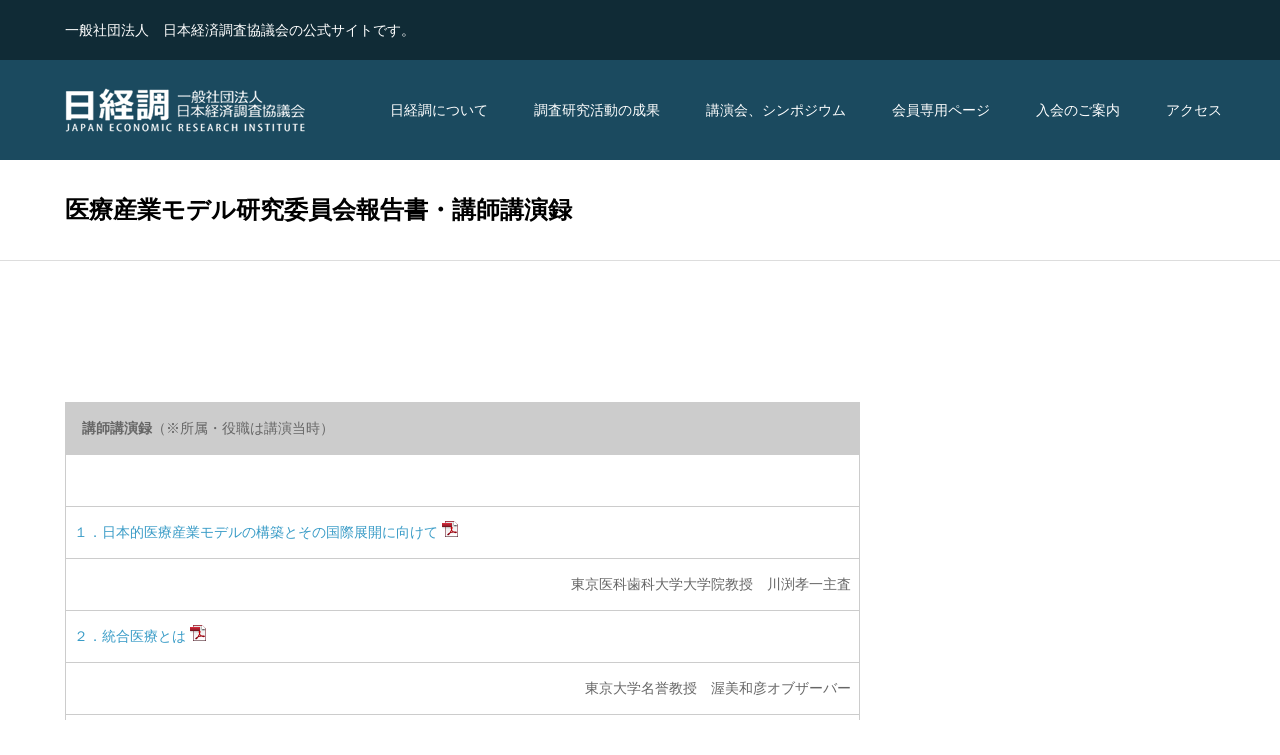

--- FILE ---
content_type: text/html; charset=UTF-8
request_url: https://www.nikkeicho.or.jp/result/lecture-3/
body_size: 37892
content:
<!DOCTYPE html>
<html class="pc" lang="ja">
<head>
<meta charset="UTF-8">
<!--[if IE]><meta http-equiv="X-UA-Compatible" content="IE=edge"><![endif]-->
<meta name="viewport" content="width=device-width">
<title>医療産業モデル研究委員会報告書・講師講演録 | 日経調 Japan Economic Research Institute</title>
<link rel="pingback" href="https://www.nikkeicho.or.jp/new_wp/xmlrpc.php">

<!-- All in One SEO Pack 3.2.10 によって Michael Torbert の Semper Fi Web Design[204,272] -->
<meta name="description"  content="講師講演録（※所属・役職は講演当時） １．日本的医療産業モデルの構築とその国際展開に向けて 東京医科歯科大学大学院教授　川渕孝一主査 ２．統合医療とは 東京大学名誉教授　渥美和彦オブザーバー ３．漢方の総合的な産業化を推進する漢方マスタープラン 慶應義塾大学医学部准教授　渡辺賢治委員" />

<script type="application/ld+json" class="aioseop-schema">{"@context":"https://schema.org","@graph":[{"@type":"Organization","@id":"https://www.nikkeicho.or.jp/#organization","url":"https://www.nikkeicho.or.jp/","name":"\u65e5\u7d4c\u8abf Japan Economic Research Institute","sameAs":[]},{"@type":"WebSite","@id":"https://www.nikkeicho.or.jp/#website","url":"https://www.nikkeicho.or.jp/","name":"\u65e5\u7d4c\u8abf Japan Economic Research Institute","publisher":{"@id":"https://www.nikkeicho.or.jp/#organization"}},{"@type":"WebPage","@id":"https://www.nikkeicho.or.jp/result/lecture-3/#webpage","url":"https://www.nikkeicho.or.jp/result/lecture-3/","inLanguage":"ja","name":"\u533b\u7642\u7523\u696d\u30e2\u30c7\u30eb\u7814\u7a76\u59d4\u54e1\u4f1a\u5831\u544a\u66f8\u30fb\u8b1b\u5e2b\u8b1b\u6f14\u9332","isPartOf":{"@id":"https://www.nikkeicho.or.jp/#website"},"datePublished":"2019-08-26T06:40:23+00:00","dateModified":"2020-04-02T01:03:35+00:00"}]}</script>
<link rel="canonical" href="https://www.nikkeicho.or.jp/result/lecture-3/" />
<!-- All in One SEO Pack -->
<link rel='dns-prefetch' href='//s.w.org' />
<link rel="alternate" type="application/rss+xml" title="日経調 Japan Economic Research Institute &raquo; フィード" href="https://www.nikkeicho.or.jp/feed/" />
<link rel="alternate" type="application/rss+xml" title="日経調 Japan Economic Research Institute &raquo; コメントフィード" href="https://www.nikkeicho.or.jp/comments/feed/" />
		<script type="text/javascript">
			window._wpemojiSettings = {"baseUrl":"https:\/\/s.w.org\/images\/core\/emoji\/11\/72x72\/","ext":".png","svgUrl":"https:\/\/s.w.org\/images\/core\/emoji\/11\/svg\/","svgExt":".svg","source":{"concatemoji":"https:\/\/www.nikkeicho.or.jp\/new_wp\/wp-includes\/js\/wp-emoji-release.min.js?ver=4.9.26"}};
			!function(e,a,t){var n,r,o,i=a.createElement("canvas"),p=i.getContext&&i.getContext("2d");function s(e,t){var a=String.fromCharCode;p.clearRect(0,0,i.width,i.height),p.fillText(a.apply(this,e),0,0);e=i.toDataURL();return p.clearRect(0,0,i.width,i.height),p.fillText(a.apply(this,t),0,0),e===i.toDataURL()}function c(e){var t=a.createElement("script");t.src=e,t.defer=t.type="text/javascript",a.getElementsByTagName("head")[0].appendChild(t)}for(o=Array("flag","emoji"),t.supports={everything:!0,everythingExceptFlag:!0},r=0;r<o.length;r++)t.supports[o[r]]=function(e){if(!p||!p.fillText)return!1;switch(p.textBaseline="top",p.font="600 32px Arial",e){case"flag":return s([55356,56826,55356,56819],[55356,56826,8203,55356,56819])?!1:!s([55356,57332,56128,56423,56128,56418,56128,56421,56128,56430,56128,56423,56128,56447],[55356,57332,8203,56128,56423,8203,56128,56418,8203,56128,56421,8203,56128,56430,8203,56128,56423,8203,56128,56447]);case"emoji":return!s([55358,56760,9792,65039],[55358,56760,8203,9792,65039])}return!1}(o[r]),t.supports.everything=t.supports.everything&&t.supports[o[r]],"flag"!==o[r]&&(t.supports.everythingExceptFlag=t.supports.everythingExceptFlag&&t.supports[o[r]]);t.supports.everythingExceptFlag=t.supports.everythingExceptFlag&&!t.supports.flag,t.DOMReady=!1,t.readyCallback=function(){t.DOMReady=!0},t.supports.everything||(n=function(){t.readyCallback()},a.addEventListener?(a.addEventListener("DOMContentLoaded",n,!1),e.addEventListener("load",n,!1)):(e.attachEvent("onload",n),a.attachEvent("onreadystatechange",function(){"complete"===a.readyState&&t.readyCallback()})),(n=t.source||{}).concatemoji?c(n.concatemoji):n.wpemoji&&n.twemoji&&(c(n.twemoji),c(n.wpemoji)))}(window,document,window._wpemojiSettings);
		</script>
		<style type="text/css">
img.wp-smiley,
img.emoji {
	display: inline !important;
	border: none !important;
	box-shadow: none !important;
	height: 1em !important;
	width: 1em !important;
	margin: 0 .07em !important;
	vertical-align: -0.1em !important;
	background: none !important;
	padding: 0 !important;
}
</style>
<link rel='stylesheet' id='style-css'  href='https://www.nikkeicho.or.jp/new_wp/wp-content/themes/nikkeicho-child/style.css?ver=1.0.2' type='text/css' media='all' />
<link rel='stylesheet' id='responsive-lightbox-prettyphoto-css'  href='https://www.nikkeicho.or.jp/new_wp/wp-content/plugins/responsive-lightbox/assets/prettyphoto/css/prettyPhoto.min.css?ver=2.1.0' type='text/css' media='all' />
<link rel='stylesheet' id='parent-style-css'  href='https://www.nikkeicho.or.jp/new_wp/wp-content/themes/nikkeicho/style.css?ver=4.9.26' type='text/css' media='all' />
<link rel='stylesheet' id='child-style-css'  href='https://www.nikkeicho.or.jp/new_wp/wp-content/themes/nikkeicho-child/style.css?ver=4.9.26' type='text/css' media='all' />
<script type='text/javascript' src='https://www.nikkeicho.or.jp/new_wp/wp-includes/js/jquery/jquery.js?ver=1.12.4'></script>
<script type='text/javascript' src='https://www.nikkeicho.or.jp/new_wp/wp-includes/js/jquery/jquery-migrate.min.js?ver=1.4.1'></script>
<script type='text/javascript' src='https://www.nikkeicho.or.jp/new_wp/wp-content/plugins/responsive-lightbox/assets/prettyphoto/js/jquery.prettyPhoto.min.js?ver=2.1.0'></script>
<script type='text/javascript' src='https://www.nikkeicho.or.jp/new_wp/wp-content/plugins/responsive-lightbox/assets/infinitescroll/infinite-scroll.pkgd.min.js?ver=4.9.26'></script>
<script type='text/javascript'>
/* <![CDATA[ */
var rlArgs = {"script":"prettyphoto","selector":"lightbox","customEvents":"","activeGalleries":"1","animationSpeed":"normal","slideshow":"0","slideshowDelay":"5000","slideshowAutoplay":"0","opacity":"0.75","showTitle":"1","allowResize":"1","allowExpand":"1","width":"1080","height":"720","separator":"\/","theme":"pp_default","horizontalPadding":"20","hideFlash":"0","wmode":"opaque","videoAutoplay":"0","modal":"0","deeplinking":"0","overlayGallery":"1","keyboardShortcuts":"1","social":"0","woocommerce_gallery":"0","ajaxurl":"https:\/\/www.nikkeicho.or.jp\/new_wp\/wp-admin\/admin-ajax.php","nonce":"af45314366"};
/* ]]> */
</script>
<script type='text/javascript' src='https://www.nikkeicho.or.jp/new_wp/wp-content/plugins/responsive-lightbox/js/front.js?ver=2.1.0'></script>
<link rel='https://api.w.org/' href='https://www.nikkeicho.or.jp/wp-json/' />
<link rel='shortlink' href='https://www.nikkeicho.or.jp/?p=1382' />
<link rel="alternate" type="application/json+oembed" href="https://www.nikkeicho.or.jp/wp-json/oembed/1.0/embed?url=https%3A%2F%2Fwww.nikkeicho.or.jp%2Fresult%2Flecture-3%2F" />
<link rel="alternate" type="text/xml+oembed" href="https://www.nikkeicho.or.jp/wp-json/oembed/1.0/embed?url=https%3A%2F%2Fwww.nikkeicho.or.jp%2Fresult%2Flecture-3%2F&#038;format=xml" />

<link rel="stylesheet" href="https://www.nikkeicho.or.jp/new_wp/wp-content/themes/nikkeicho/css/design-plus.css?ver=1.0.2">
<link rel="stylesheet" href="https://www.nikkeicho.or.jp/new_wp/wp-content/themes/nikkeicho/css/sns-botton.css?ver=1.0.2">
<link rel="stylesheet" media="screen and (max-width:1190px)" href="https://www.nikkeicho.or.jp/new_wp/wp-content/themes/nikkeicho/css/responsive.css?ver=1.0.2">
<link rel="stylesheet" media="screen and (max-width:1190px)" href="https://www.nikkeicho.or.jp/new_wp/wp-content/themes/nikkeicho/css/footer-bar.css?ver=1.0.2">

<script src="https://www.nikkeicho.or.jp/new_wp/wp-content/themes/nikkeicho/js/jquery.easing.1.3.js?ver=1.0.2"></script>
<script src="https://www.nikkeicho.or.jp/new_wp/wp-content/themes/nikkeicho/js/jscript.js?ver=1.0.2"></script>
<script src="https://www.nikkeicho.or.jp/new_wp/wp-content/themes/nikkeicho/js/comment.js?ver=1.0.2"></script>
<script src="https://www.nikkeicho.or.jp/new_wp/wp-content/themes/nikkeicho/js/footer-bar.js?ver=1.0.2"></script>

<script src="https://www.nikkeicho.or.jp/new_wp/wp-content/themes/nikkeicho/js/header_fix.js?ver=1.0.2"></script>

<style type="text/css">

body, input, textarea { font-family: "Segoe UI", Verdana, "游ゴシック", YuGothic, "Hiragino Kaku Gothic ProN", Meiryo, sans-serif; }

.rich_font { font-family: "Hiragino Sans", "ヒラギノ角ゴ ProN", "Hiragino Kaku Gothic ProN", "游ゴシック", YuGothic, "メイリオ", Meiryo, sans-serif; font-weight:500; }

.post_list .post_date, #post_date, #related_post .post_date { font-family: "Hiragino Sans", "ヒラギノ角ゴ ProN", "Hiragino Kaku Gothic ProN", "游ゴシック", YuGothic, "メイリオ", Meiryo, sans-serif; }


#header_image_for_404 .headline { font-family: "Times New Roman" , "游明朝" , "Yu Mincho" , "游明朝体" , "YuMincho" , "ヒラギノ明朝 Pro W3" , "Hiragino Mincho Pro" , "HiraMinProN-W3" , "HGS明朝E" , "ＭＳ Ｐ明朝" , "MS PMincho" , serif; }




#post_title { font-size:32px; color:#000000; }
.post_content { font-size:14px; color:#666666; }

.mobile #post_title { font-size:18px; }
.mobile .post_content { font-size:13px; }

body.page .post_content { font-size:14px; color:#666666; }
#page_title { font-size:24px; color:#000000; }
#page_title span { font-size:14px; color:#666666; }

.mobile body.page .post_content { font-size:13px; }
.mobile #page_title { font-size:20px; }
.mobile #page_title span { font-size:14px; }

#archive_page_header #page_title { font-size:26px; color:#000000; }
#archive_page_header .desc { font-size:14px; color:#666666; }

.mobile #archive_page_header #page_title { font-size:20px; }
.mobile #archive_page_header .desc { font-size:13px; }

.c-pw__btn { background: #1b4a5f; }
.post_content a, .post_content a:hover { color: #3a9cc7; }


.item_cat_id_4 .post_date, .item_cat_id_4 .view:before, .related_item_cat_id_4 .post_date { color:#61a3e4; }
.item_cat_id_4 .category a { background-color:#61a3e4; }

a:hover, #blog_list .meta a:hover, #page_header .headline, .side_widget .styled_post_list1 .title:hover, .page_post_list .meta a:hover, .page_post_list .headline, .header_slider_button_prev:hover:before, .header_slider_button_next:hover:before, #post_meta_top .date span,
  .slider_main .caption .title a:hover, #comment_header ul li a:hover, #header_text .logo a:hover, #bread_crumb li.home a:hover:before, #bread_crumb li a:hover, #post_title_area .meta li a:hover
    { color: #1b4a5f; }

.pc #header, .next_page_link a:hover, #archive_post_list_tab ol li:hover, .collapse_category_list li a:hover .count, .slick-arrow:hover, .pb_spec_table_button a:hover,
  #wp-calendar td a:hover, #wp-calendar #prev a:hover, #wp-calendar #next a:hover, .tcd_category_list li a:hover .count, #searchform .submit_button:hover,
    .pc #footer_bottom, .mobile #copyright, .mobile #header, #submit_comment:hover, #comment_header ul li a:hover, #previous_next_page a:hover, #post_pagination p, .page_navi span.current, #index_post_list_tab,
      .mobile #global_menu li a:hover, .mobile .home_menu:hover, .tcd_user_profile_widget .button a:hover, #return_top_mobile a:hover, #mobile_menu .close_button:hover, #p_readmore .button
        { background-color: #1b4a5f !important; }

#archive_post_list_tab ol li:hover, #comment_textarea textarea:focus, #guest_info input:focus, #comment_header ul li a:hover, #comment_header ul li.comment_switch_active a, #comment_header #comment_closed p, #post_pagination p, .page_navi span.current
  { border-color: #1b4a5f; }

.collapse_category_list li a:before { border-color: transparent transparent transparent #1b4a5f; }

.slider_nav .swiper-slide-active, .slider_nav .swiper-slide:hover { box-shadow:inset 0 0 0 5px #1b4a5f; }

.pc #global_menu > ul > li.active > a, .pc #global_menu a:hover, .pc #global_menu > ul > li.active > a, .pc #global_menu ul a:hover, .pc #global_menu > ul > li.current-menu-item > a,
  .mobile #menu_button:hover, #return_top a:hover, #post_pagination a:hover, .page_navi a:hover, #slide_menu a span.count, .tcdw_custom_drop_menu a:hover, #p_readmore .button:hover
    { background-color: #3d738b !important; }

#post_pagination a:hover, .page_navi a:hover, .tcdw_custom_drop_menu a:hover
  { border-color: #3d738b !important; }

.post_content a { color: #3a9cc7; }

.no_header_content { background:rgba(27,74,95,0.8); }


.pc #global_menu ul ul a { background-color:#102b36; color:#ffffff; }
.pc #global_menu ul ul a:hover { background-color:#1b4a5f !important; color:#ffffff !important; }

#header_category_menu { background-color:#102b36; }
#header_category_menu a { color:#ffffff; }
#header_category_menu ul a:hover, #header_category_menu ul ul, #header_category_menu ul ul a, #header_category_menu li.has_child.active > a { background-color:#1b4a5f; }

.pc .header_fix #header {
  background-color:rgba(27,74,95,1) !important;
  color: #FFFFFF;
}
.pc .header_fix #global_menu, .pc .header_fix #global_menu > ul > li { border-color:#3d738b; }
.pc .header_fix #global_menu a:hover, .pc .header_fix #global_menu > ul > li.active > a, .pc .header_fix #global_menu > ul > li.current-menu-item > a { background-color:#3d738b !important; }

.header_fix #header_category_menu { background-color:#102b36; }
.header_fix #header_category_menu a { color:#ffffff; }
.header_fix #header_category_menu ul a:hover, .header_fix #header_category_menu ul ul, .header_fix #header_category_menu ul ul a, .header_fix #header_category_menu li.has_child.active > a { background-color:#1b4a5f; }

.pc .header_fix #global_menu ul ul a { background-color:#102b36 !important; color:#ffffff  !important; }
.pc .header_fix #global_menu ul ul a:hover { background-color:#1b4a5f !important; color:#ffffff !important; }

.header_fix #slide_menu a { color: #ffffff; }



#header_top { background: #102B36;}
.tcd-pb-widget .well2:first-child { margin-top: 0;}
.tcd-pb-widget .style3a:first-child { margin-top: 0;}
.post_content ul.border { list-style: disc inside none; margin-left: 0;}
.post_content ul.border > li { border-bottom: 1px solid #eee; padding: 3px 0 3px 6px;}
.post_content ol.border { list-style: decimal inside none; margin-left: 0;}
.post_content ol.border > li { border-bottom: 1px solid #eee; padding: 3px 0 3px 6px;}
.post_content ul ul { position: relative;}
.post_content ul ul li { list-style: none;}
.post_content ul ul li:before {position: reralive; content: "≫"; padding-right: 4px;}
.post_content table td p:last-child { margin-bottom: 0; }
.post_content table h5 { font-weight: bold; font-size: 100%; }
.post_content table p { margin-bottom: 1em; }
.post_content table .q_button {margin: 2px 0;}
/*NAVI*/
.pc #global_menu > ul > li > a { padding: 0 18px; }
/*H*/
.post_content .style3a { border-top: 2px solid #1b4a5f; border-bottom: 1px solid #1b4a5f; color: #1b4a5f; font-weight: 500;}
.post_content .style5a, .post_content .style5b { font-size: 16px; }
/*SPトップ*/
@media screen and (max-width:850px) {
  #index_post_list_tab ol li { width:50%; }
}
</style>

<script type="text/javascript">
jQuery(document).ready(function($){

  $('#footer_slider').slick({
    dots: false,
    arrows: true,
    pauseOnHover: true,
    slidesToShow: 3,
    slidesToScroll: 1,
    adaptiveHeight: false,
    variableWidth: true,
    autoplay: true,
    easing: 'easeOutExpo',
    speed: 1000,
    autoplaySpeed: 5000,
    prevArrow : '<div class="slick-prev"><span>Prev</span></div>',
    nextArrow : '<div class="slick-next"><span>Next</span></div>',
    responsive: [
      {
        breakpoint: 1190,
        settings: { slidesToShow: 3, variableWidth: false, arrows: false }
      },
      {
        breakpoint: 850,
        settings: { slidesToShow: 2, variableWidth: false, arrows: false }
      },
      {
        breakpoint: 650,
        settings: { slidesToShow: 1, variableWidth: false, arrows: false }
      }
    ]
  });

});
</script>

<!-- All in one Favicon 4.7 --><style type="text/css"></style></head>
<body id="body" class="page-template-default page page-id-1382 page-child parent-pageid-2224 fix_top mobile_header_fix">


<div id="container">

 <div id="header_top">
  <div id="header_top_inner">
   <h1 id="site_desc" style="font-size:14px;">一般社団法人　日本経済調査協議会の公式サイトです。</h1>     </div>
 </div><!-- END #header_top_wrap -->

 <div id="header">
  <div id="header_inner">
   <div id="logo_image">
 <h2 class="logo">
  <a href="https://www.nikkeicho.or.jp/" title="日経調 Japan Economic Research Institute" data-wpel-link="internal">
      <img class="pc_logo_image" src="https://www.nikkeicho.or.jp/new_wp/wp-content/uploads/s_logo.png?1763159162" alt="日経調 Japan Economic Research Institute" title="日経調 Japan Economic Research Institute" width="240" height="44" />
         <img class="mobile_logo_image" src="https://www.nikkeicho.or.jp/new_wp/wp-content/uploads/s_logo.png?1763159162" alt="日経調 Japan Economic Research Institute" title="日経調 Japan Economic Research Institute" width="240" height="44" />
     </a>
 </h2>
</div>
      <div id="global_menu">
    <ul id="menu-%e3%82%b0%e3%83%ad%e3%83%bc%e3%83%90%e3%83%ab%e3%83%a1%e3%83%8b%e3%83%a5%e3%83%bc" class="menu"><li id="menu-item-863" class="menu-item menu-item-type-post_type menu-item-object-page menu-item-863"><a href="https://www.nikkeicho.or.jp/about/" data-wpel-link="internal">日経調について</a></li>
<li id="menu-item-2299" class="menu-item menu-item-type-post_type menu-item-object-page current-page-ancestor menu-item-has-children menu-item-2299"><a href="https://www.nikkeicho.or.jp/result/" data-wpel-link="internal">調査研究活動の成果</a>
<ul class="sub-menu">
	<li id="menu-item-1743" class="menu-item menu-item-type-post_type menu-item-object-page menu-item-1743"><a href="https://www.nikkeicho.or.jp/result/media/" data-wpel-link="internal">○メディア掲載</a></li>
	<li id="menu-item-2300" class="menu-item menu-item-type-post_type menu-item-object-page current-page-ancestor menu-item-2300"><a href="https://www.nikkeicho.or.jp/result/" data-wpel-link="internal">○調査報告書リスト</a></li>
	<li id="menu-item-1771" class="menu-item menu-item-type-post_type menu-item-object-page menu-item-1771"><a href="https://www.nikkeicho.or.jp/result/shiryo_list/" data-wpel-link="internal">○日経調資料リスト</a></li>
</ul>
</li>
<li id="menu-item-873" class="menu-item menu-item-type-post_type menu-item-object-page menu-item-has-children menu-item-873"><a href="https://www.nikkeicho.or.jp/lecture/" data-wpel-link="internal">講演会、シンポジウム</a>
<ul class="sub-menu">
	<li id="menu-item-1774" class="menu-item menu-item-type-post_type menu-item-object-page menu-item-1774"><a href="https://www.nikkeicho.or.jp/lecture/" data-wpel-link="internal">○開催実績</a></li>
</ul>
</li>
<li id="menu-item-857" class="menu-item menu-item-type-post_type menu-item-object-page menu-item-has-children menu-item-857"><a href="https://www.nikkeicho.or.jp/member/" data-wpel-link="internal">会員専用ページ</a>
<ul class="sub-menu">
	<li id="menu-item-1802" class="menu-item menu-item-type-post_type menu-item-object-page menu-item-1802"><a href="https://www.nikkeicho.or.jp/member/committee/" data-wpel-link="internal">活動中の委員会・研究会</a></li>
	<li id="menu-item-1734" class="menu-item menu-item-type-post_type menu-item-object-page menu-item-1734"><a href="https://www.nikkeicho.or.jp/member/kaiin_joho_henko/" data-wpel-link="internal">○会員情報のご変更について</a></li>
</ul>
</li>
<li id="menu-item-886" class="menu-item menu-item-type-post_type menu-item-object-page menu-item-886"><a href="https://www.nikkeicho.or.jp/guide/" data-wpel-link="internal">入会のご案内</a></li>
<li id="menu-item-856" class="menu-item menu-item-type-post_type menu-item-object-page menu-item-856"><a href="https://www.nikkeicho.or.jp/access/" data-wpel-link="internal">アクセス</a></li>
</ul>   </div>
   <a href="#" id="menu_button"><span>menu</span></a>
     </div><!-- END #header_inner -->
 </div><!-- END #header -->

  <!-- mega menu -->
 <div id="header_category_menu">
  <div id="header_category_menu_inner">
   <ul class="main_menu clearfix">
    	<li class="cat-item cat-item-4"><a href="https://www.nikkeicho.or.jp/info/" data-wpel-link="internal">最新情報</a>
</li>
   </ul>
  </div>
 </div>
 <!-- END mega menu -->
 
 
 <div id="main_contents" class="clearfix">

<div id="page_header">
 <div id="page_header_inner" class="clearfix">
  <h2 id="page_title" class="rich_font">医療産業モデル研究委員会報告書・講師講演録</h2>
 </div><!-- END #page_header_inner -->
</div><!-- END #page_header -->

<div id="main_col" class="clearfix">

 <div id="left_col">

  
  <article id="article">

   <div class="post_content clearfix">
    <p>&nbsp;</p>
<div>
<table style="width: 800px;">
<tbody>
<tr>
<td style="width: 20px; height: 35px; background-color: #cccccc;" colspan="2" align="center">  <b>講師講演録</b>（※所属・役職は講演当時）</td>
</tr>
<tr>
<td colspan="2" align="left" bgcolor="#cccccc" width="599" height="35">
<p><span style="line-height: 1.625;"> </span></p>
</td>
</tr>
<tr>
<td colspan="2" align="left" bgcolor="#cccccc" width="599" height="35"><span style="line-height: 17.875px;"><a href="https://www.nikkeicho.or.jp/new_wp/wp-content/uploads/2014fukukawa_kouenroku01.pdf" data-wpel-link="internal">１．日本的医療産業モデルの構築とその国際展開に向けて</a></span></td>
</tr>
<tr>
<td style="text-align: right;" colspan="2" align="right" bgcolor="#cccccc" width="599" height="35"><span style="text-align: left;">東京医科歯科大学大学院教授　川渕孝一主査</span></td>
</tr>
<tr>
<td colspan="2" align="left" bgcolor="#cccccc" width="599" height="35"><a href="https://www.nikkeicho.or.jp/new_wp/wp-content/uploads/2014fukukawa_kouenroku02.pdf" data-wpel-link="internal">２．統合医療とは</a></td>
</tr>
<tr>
<td style="text-align: right;" colspan="2" align="right" bgcolor="#cccccc" width="599" height="35"><span style="text-align: left;">東京大学名誉教授　渥美和彦オブザーバー</span></td>
</tr>
<tr>
<td colspan="2" align="left" bgcolor="#cccccc" width="599" height="35"><a href="https://www.nikkeicho.or.jp/new_wp/wp-content/uploads/2014fukukawa_kouenroku03.pdf" data-wpel-link="internal">３．漢方の総合的な産業化を推進する漢方マスタープラン</a></td>
</tr>
<tr>
<td style="text-align: right;" colspan="2" align="right" bgcolor="#cccccc" width="599" height="35">慶應義塾大学医学部准教授　渡辺賢治委員</td>
</tr>
<tr>
<td colspan="2" align="left" bgcolor="#cccccc" width="599" height="35"><a href="https://www.nikkeicho.or.jp/new_wp/wp-content/uploads/2014fukukawa_kouenroku04.pdf" data-wpel-link="internal">４．日本の医療産業の海外展開について</a></td>
</tr>
<tr>
<td style="text-align: right;" colspan="2" align="right" bgcolor="#cccccc" width="599" height="35">東芝メディカルシステムズ株式会社相談役　小松研一委員</td>
</tr>
<tr>
<td colspan="2" align="left" bgcolor="#cccccc" width="599" height="35"><a href="https://www.nikkeicho.or.jp/new_wp/wp-content/uploads/2014fukukawa_kouenroku05.pdf" data-wpel-link="internal">５．日本の医療機器におけるパラダイムシフト～匠のハイブリッド</a></td>
</tr>
<tr>
<td style="text-align: right;" colspan="2" align="right" bgcolor="#cccccc" width="599" height="35">テルモ株式会社取締役副社長　松村啓史委員</td>
</tr>
<tr>
<td colspan="2" align="left" bgcolor="#cccccc" width="599" height="35">
<p>６．三菱商事、及び商事会社のヘルスケア分野の取り組み</p>
<p><span style="font-size: 11px; line-height: 1.625;">　　　　　　　　　　　　　(2015年9月講演者の要請により削除）</span></p>
</td>
</tr>
<tr>
<td style="text-align: right;" colspan="2" align="right" bgcolor="#cccccc" width="599" height="35">株式会社グッドライフデザイン代表取締役副社長　髙橋一成委員</td>
</tr>
<tr>
<td colspan="2" align="left" bgcolor="#cccccc" width="599" height="35"><a href="https://www.nikkeicho.or.jp/new_wp/wp-content/uploads/2014fukukawa_kouenroku07.pdf" data-wpel-link="internal">７．日本の医療の海外進出</a></td>
</tr>
<tr>
<td style="text-align: right;" colspan="2" align="right" bgcolor="#cccccc" width="599" height="35">
<p>セコム株式会社顧問　小幡文雄委員</p>
</td>
</tr>
<tr>
<td colspan="2" align="left" bgcolor="#cccccc" width="599" height="35"><a href="https://www.nikkeicho.or.jp/wp/wp-content/uploads/2014fukukawa_kouenroku08.pdf" data-wpel-link="internal">８．医療産業への薬事の貢献</a></td>
</tr>
<tr>
<td style="text-align: right;" colspan="2" align="right" bgcolor="#cccccc" width="599" height="35">
<p>独立行政法人医薬品医療機器総合機構理事長　近藤達也委員</p>
</td>
</tr>
<tr>
<td colspan="2" align="left" bgcolor="#cccccc" width="599" height="35"><a href="https://www.nikkeicho.or.jp/new_wp/wp-content/uploads/2014fukukawa_kouenroku09.pdf" data-wpel-link="internal">９．医療産業化に向けたリゾートトラストグループの取り組みについて</a></td>
</tr>
<tr>
<td style="text-align: right;" colspan="2" align="right" bgcolor="#cccccc" width="599" height="35">リゾートトラスト株式会社代表取締役社長　伊藤勝康委員</td>
</tr>
<tr>
<td colspan="2" align="left" bgcolor="#cccccc" width="599" height="35"><a href="https://www.nikkeicho.or.jp/new_wp/wp-content/uploads/2014fukukawa_kouenroku10.pdf" data-wpel-link="internal">10．高度国際人材の育成と医療の国際化の推進</a></td>
</tr>
<tr>
<td style="text-align: right;" colspan="2" align="right" bgcolor="#cccccc" width="599" height="35">日本歯科医学会会長　江藤一洋委員</td>
</tr>
<tr>
<td colspan="2" align="left" bgcolor="#cccccc" width="599" height="35"><a href="https://www.nikkeicho.or.jp/new_wp/wp-content/uploads/2014fukukawa_kouenroku11.pdf" data-wpel-link="internal">11．放射線治療（重粒子線治療について）</a></td>
</tr>
<tr>
<td style="text-align: right;" colspan="2" align="right" bgcolor="#cccccc" width="599" height="35">独立行政法人放射線医学総合研究所フェロー　辻井博彦委員</td>
</tr>
<tr>
<td colspan="2" align="left" bgcolor="#cccccc" width="599" height="35"><a href="https://www.nikkeicho.or.jp/new_wp/wp-content/uploads/2014fukukawa_kouenroku12.pdf" data-wpel-link="internal">12．『この国を崩壊から救うために』～北原グループの挑戦～</a></td>
</tr>
<tr>
<td style="text-align: right;" colspan="2" align="right" bgcolor="#cccccc" width="599" height="35">医療法人社団ＫＮＩ理事長　北原茂実氏</td>
</tr>
<tr>
<td style="text-align: left;" colspan="2" align="right" bgcolor="#cccccc" width="599" height="35"><span style="text-align: -webkit-left;"><a href="https://www.nikkeicho.or.jp/new_wp/wp-content/uploads/2014fukukawa_kouenroku13.pdf" data-wpel-link="internal">13．ミャンマーにおける「日本式乳癌検診」パッケージ</a></span></td>
</tr>
<tr>
<td style="text-align: right;" colspan="2" align="right" bgcolor="#cccccc" width="599" height="35">株式会社メディヴァ代表取締役社長　大石佳能子氏</td>
</tr>
<tr>
<td style="text-align: left;" colspan="2" align="right" bgcolor="#cccccc" width="599" height="35"><span style="text-align: -webkit-left;"><a href="https://www.nikkeicho.or.jp/new_wp/wp-content/uploads/2014fukukawa_kouenroku14.pdf" data-wpel-link="internal">14．国際的なリハビリテーションの動向と我が国の課題</a></span></td>
</tr>
<tr>
<td style="text-align: right;" colspan="2" align="right" bgcolor="#cccccc" width="599" height="35">ポシブル医科学株式会社代表取締役社長　塩中雅博氏</td>
</tr>
<tr>
<td style="text-align: left;" colspan="2" align="right" bgcolor="#cccccc" width="599" height="35"><a href="https://www.nikkeicho.or.jp/new_wp/wp-content/uploads/2014fukukawa_kouenroku15.pdf" data-wpel-link="internal">15．産業競争力会議（医療介護分科会）の論点について</a></td>
</tr>
<tr>
<td style="text-align: right;" colspan="2" align="right" bgcolor="#cccccc" width="599" height="35">内閣官房日本経済再生総合事務局次長　赤石浩一氏</td>
</tr>
<tr>
<td style="text-align: left;" colspan="2" align="right" bgcolor="#cccccc" width="599" height="35"><a href="https://www.nikkeicho.or.jp/new_wp/wp-content/uploads/2014fukukawa_kouenroku16.pdf" data-wpel-link="internal">16．上尾中央医科グループの経営戦略</a></td>
</tr>
<tr>
<td style="text-align: right;" colspan="2" align="right" bgcolor="#cccccc" width="599" height="35"><span style="text-align: -webkit-right;">一般社団法人上尾中央医科グループ協議会副会長 中村康彦氏</span></td>
</tr>
<tr>
<td style="text-align: left;" colspan="2" align="right" bgcolor="#cccccc" width="599" height="35"><a href="https://www.nikkeicho.or.jp/new_wp/wp-content/uploads/2014fukukawa_kouenroku17.pdf" data-wpel-link="internal">17.   20年間の歩みと、これからの医療</a></td>
</tr>
<tr>
<td style="text-align: right;" colspan="2" align="right" bgcolor="#cccccc" width="599" height="35"><span style="text-align: -webkit-right;">社会医療法人北斗 北斗病院理事長　鎌田  一氏</span></td>
</tr>
</tbody>
</table>
<p>&nbsp;</p>
<p>&nbsp;</p>
</div>       </div>

  </article><!-- END #article -->

  
  
  
  
 </div><!-- END #left_col -->

 <div id="side_col">
</div>

</div><!-- END #main_col -->


 </div><!-- END #main_contents -->

  <div id="footer_slider_wrap" class="clearfix">
  <div id="footer_slider">
      <div class="item item_cat_id_4">
    <p class="category"><a href="https://www.nikkeicho.or.jp/info/" data-wpel-link="internal">最新情報</a>
</p>
    <a class="title" href="https://www.nikkeicho.or.jp/info/5160/" data-wpel-link="internal"><span>新委員会が発足。研究活動をスタートしました（2025年9月）</span></a>
   </div><!-- END .item -->
      <div class="item item_cat_id_4">
    <p class="category"><a href="https://www.nikkeicho.or.jp/info/" data-wpel-link="internal">最新情報</a>
</p>
    <a class="title" href="https://www.nikkeicho.or.jp/info/5100/" data-wpel-link="internal"><span>【2025年10月6日開催】第206回定例講演会「世界経済の潮流2025年Ⅰ」の…</span></a>
   </div><!-- END .item -->
      <div class="item item_cat_id_4">
    <p class="category"><a href="https://www.nikkeicho.or.jp/info/" data-wpel-link="internal">最新情報</a>
</p>
    <a class="title" href="https://www.nikkeicho.or.jp/info/5049/" data-wpel-link="internal"><span>【2025年9月16日開催】特別講演会「生成AI旋風に企業経営者はどう向き合うか…</span></a>
   </div><!-- END .item -->
      <div class="item item_cat_id_4">
    <p class="category"><a href="https://www.nikkeicho.or.jp/info/" data-wpel-link="internal">最新情報</a>
</p>
    <a class="title" href="https://www.nikkeicho.or.jp/info/5025/" data-wpel-link="internal"><span>第二次人工知能(LLM：生成AI)委員会報告書「生成AI旋風に企業経営者はどう向…</span></a>
   </div><!-- END .item -->
      <div class="item item_cat_id_4">
    <p class="category"><a href="https://www.nikkeicho.or.jp/info/" data-wpel-link="internal">最新情報</a>
</p>
    <a class="title" href="https://www.nikkeicho.or.jp/info/5019/" data-wpel-link="internal"><span>【2025年8月28日開催】第204回定例講演会「経済財政報告（令和7年度）」の…</span></a>
   </div><!-- END .item -->
      <div class="item item_cat_id_4">
    <p class="category"><a href="https://www.nikkeicho.or.jp/info/" data-wpel-link="internal">最新情報</a>
</p>
    <a class="title" href="https://www.nikkeicho.or.jp/info/4887/" data-wpel-link="internal"><span>第13回定時社員総会決議のお知らせ（2025.6.13）</span></a>
   </div><!-- END .item -->
      <div class="item item_cat_id_4">
    <p class="category"><a href="https://www.nikkeicho.or.jp/info/" data-wpel-link="internal">最新情報</a>
</p>
    <a class="title" href="https://www.nikkeicho.or.jp/info/4880/" data-wpel-link="internal"><span>新委員会が発足。研究活動をスタートしました（2025年6月）</span></a>
   </div><!-- END .item -->
      <div class="item item_cat_id_4">
    <p class="category"><a href="https://www.nikkeicho.or.jp/info/" data-wpel-link="internal">最新情報</a>
</p>
    <a class="title" href="https://www.nikkeicho.or.jp/info/4715/" data-wpel-link="internal"><span>新委員会が発足。研究活動をスタートしました（2025年2月）</span></a>
   </div><!-- END .item -->
     </div><!-- END #footer_slider -->
 </div><!-- END #footer_slider_wrap -->
 
  <div id="footer_top">
  <div id="footer_top_inner" class="clearfix">

      <div class="footer_widget" id="footer_left_widget">
    <div class="side_widget clearfix widget_text" id="text-2">
			<div class="textwidget"><div class="well2">
<h3>一般社団法人 日本経済調査協議会</h3>
<p>〒106-0047　東京都港区南麻布5-2-32　興和広尾ビル2階<br />
Tel. 03-3442-9400　Fax. 03-3442-9403</p>
</div>
</div>
		</div>
   </div>
   
      <div class="footer_widget" id="footer_center_widget">
    <div class="side_widget clearfix tcdw_menu_widget" id="tcdw_menu_widget-2">

<div class="menu1">
  <div class="menu-%e3%83%95%e3%83%83%e3%82%bf%e3%83%bc%e3%83%a1%e3%83%8b%e3%83%a5%e3%83%bc01-container"><ul id="menu-%e3%83%95%e3%83%83%e3%82%bf%e3%83%bc%e3%83%a1%e3%83%8b%e3%83%a5%e3%83%bc01" class="menu"><li id="menu-item-889" class="menu-item menu-item-type-custom menu-item-object-custom menu-item-home menu-item-889"><a href="https://www.nikkeicho.or.jp/" data-wpel-link="internal">ホーム</a></li>
<li id="menu-item-890" class="menu-item menu-item-type-post_type menu-item-object-page menu-item-890"><a href="https://www.nikkeicho.or.jp/about/" data-wpel-link="internal">日経調について</a></li>
<li id="menu-item-892" class="menu-item menu-item-type-post_type menu-item-object-page menu-item-892"><a href="https://www.nikkeicho.or.jp/lecture/" data-wpel-link="internal">講演会、シンポジウム</a></li>
</ul></div></div>
<div class="menu2">
  <div class="menu-%e3%83%95%e3%83%83%e3%82%bf%e3%83%bc%e3%83%a1%e3%83%8b%e3%83%a5%e3%83%bc02-container"><ul id="menu-%e3%83%95%e3%83%83%e3%82%bf%e3%83%bc%e3%83%a1%e3%83%8b%e3%83%a5%e3%83%bc02" class="menu"><li id="menu-item-893" class="menu-item menu-item-type-post_type menu-item-object-page menu-item-893"><a href="https://www.nikkeicho.or.jp/access/" data-wpel-link="internal">アクセス</a></li>
<li id="menu-item-894" class="menu-item menu-item-type-post_type menu-item-object-page menu-item-894"><a href="https://www.nikkeicho.or.jp/member/" data-wpel-link="internal">会員専用ページ</a></li>
<li id="menu-item-895" class="menu-item menu-item-type-post_type menu-item-object-page menu-item-895"><a href="https://www.nikkeicho.or.jp/guide/" data-wpel-link="internal">入会のご案内</a></li>
</ul></div></div>

</div>
   </div>
   
   
  </div><!-- END #footer_top_inner -->
 </div><!-- END #footer_top -->

  <div id="footer_bottom">
  <div id="footer_bottom_inner">
      <p id="copyright">Copyright &copy;&nbsp; <a href="https://www.nikkeicho.or.jp/" data-wpel-link="internal">日経調 Japan Economic Research Institute</a></p>
  </div><!-- END #footer_bottom_inner -->
 </div><!-- END #footer_bottom -->

 <div id="return_top">
  <a href="#body"><span>PAGE TOP</span></a>
 </div>

 
</div><!-- #container -->



<script>function expand(e){e.style.display="none"==e.style.display?"block":"none"}function wpex_toggle(e,n,l){el=document.getElementById("wpexlink"+e),el.innerHTML=el.innerHTML==n?l:n,expand(document.getElementById("wpex"+e))}</script><link rel='stylesheet' id='slick-style-css'  href='https://www.nikkeicho.or.jp/new_wp/wp-content/themes/nikkeicho/js/slick.css?ver=1.0.0' type='text/css' media='all' />
<script type='text/javascript' src='https://www.nikkeicho.or.jp/new_wp/wp-includes/js/comment-reply.min.js?ver=4.9.26'></script>
<script type='text/javascript' src='https://www.nikkeicho.or.jp/new_wp/wp-includes/js/wp-embed.min.js?ver=4.9.26'></script>
<script type='text/javascript' src='https://www.nikkeicho.or.jp/new_wp/wp-content/themes/nikkeicho/js/slick.min.js?ver=1.0.0'></script>
<script>
jQuery(function($) {
	jQuery.post('https://www.nikkeicho.or.jp/new_wp/wp-admin/admin-ajax.php',{ action: 'views_count_up', post_id: 1382, nonce: '4856c9bfa2'});
});
</script>
<!--PDF link-->
<script type="text/javascript">
jQuery(document).ready(function() {
	jQuery("A[href*='.pdf']").not("a.btn_hokokusho").not("a.btn_symposium").not(jQuery("A[href*='.pdf']").find('img')).after('&nbsp;<img src="https://www.nikkeicho.or.jp/new_wp/wp-content/themes/nikkeicho-child/images/pdficon_small.png" alt="pdf" />&nbsp;');
	jQuery("A[href*='.pdf']").attr("target","_blank");
});
</script>
</body>
</html>


--- FILE ---
content_type: text/css
request_url: https://www.nikkeicho.or.jp/new_wp/wp-content/themes/nikkeicho-child/style.css?ver=4.9.26
body_size: 2423
content:
@charset "utf-8";
/*
Template:nikkeicho
Theme Name:nikkeicho-child
Theme URI:http://www.nikkeicho.or.jp/
Description:nikkeicho
Author:AIOSL
Author URI:https://corp.aiosl.jp
Version:1.0.2

*/
/*ADOBE READER*/
.adobe_pdf a {
	display: block;
	text-align: center;
	padding-bottom: 15px;
}
.adobe_pdf p {
	line-height: 1.5;
}
/*TABLE*/
.post_content table {
    border-collapse: separate;
    border-spacing: 0;
    border-top: 1px solid #CCCCCC;
    border-left: 1px solid #CCCCCC;
    font-size: 100%;
    line-height: 141.7%;
    margin: 10px -1px 24px 0;
    width: 100%;
    text-align:left;
}
.post_content table th {
    box-shadow: 1px 1px 0 #FFFFFF inset;
    border: 0;
    border-right: 1px solid #CCCCCC;
    border-bottom: 1px solid #CCCCCC;
    vertical-align: top;
    font-weight: bold;
    background-color: #F0F0F0;
    padding: 8px;
    white-space: nowrap;
    text-align:left;
}
.post_content table td {
    border: 0;
    border-right: 1px solid #CCCCCC;
    border-bottom: 1px solid #CCCCCC;
    padding: 8px;
    vertical-align: middle;
    text-align:left;
}
.post_content table th.txt_c{
    text-align:center;
}
.post_content table td.nowrap {
	white-space: nowrap;
}
.post_content table.flat,
.post_content table.flat th,
.post_content table.flat td {
  border: 0;
  background: none;
  box-shadow: none;
  font-weight: normal;
}
.post_content table.border,
.post_content table.border th,
.post_content table.border td {
  border: 0;
  background: none;
  box-shadow: none;
  font-weight: normal;
}
.post_content table.border th,
.post_content table.border td {
  border-bottom: 1px solid #ccc;
}
/*続きを読むボタン*/
.post_content a.wpex-link {
  border: 1px solid #34728F;
  border-radius:3px;
  -webkit-border-radius:3px;
  -moz-border-radius:3px;
  background: #34728F;
  color: #ffffff;
  display: block;
  padding: 3px;
  margin: 5px;
  margin-left: 0;	
  width: 100px;
  text-align: center;
  font-size: 100%;
  text-decoration: none;
}
.post_content a.wpex-link:hover {
  border: 1px solid #34728F;
  background: #ffffff;
  color: #34728F;
}
/*フッターウィジェット*/
#footer_left_widget {
	width: 600px;
}
/*スクロール*/
@media screen and (max-width:850px){
.scroll{
overflow: auto;
white-space: nowrap;
}
.scroll::-webkit-scrollbar{
 height: 5px;
}
.scroll::-webkit-scrollbar-track{
 background: #F1F1F1;
}
.scroll::-webkit-scrollbar-thumb {
	background: #BCBCBC;
}
}